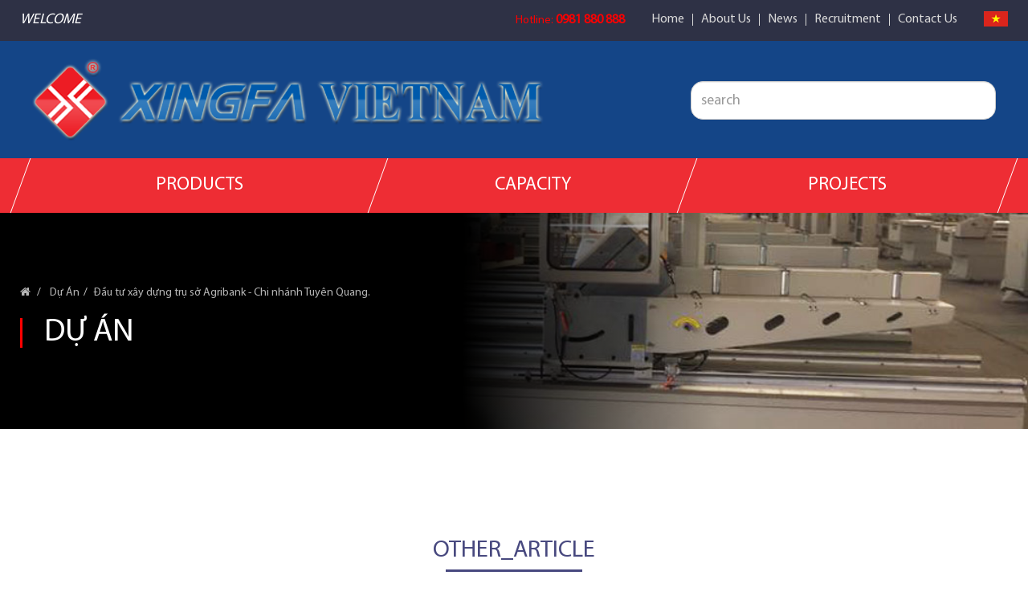

--- FILE ---
content_type: text/html
request_url: http://xingfavn.com.vn/vigioi-thieu/du-an/recruiment-news-i12
body_size: 3380
content:
<!DOCTYPE html>
<html lang="en">
<head>
    <meta charset="utf-8">
    <meta name="author" content=""/>
    <meta name="viewport" content="width=device-width, initial-scale=1, maximum-scale=1, user-scalable=no"/>
    
        <title>.:NHÔM XINGFAVIETNAM:.</title>
        <meta name="keyword" content="" />
        <meta name="description" content="" />
            <link rel="icon" type="image/png" href="/file/self/logo2.png"/>
    
    <link rel="stylesheet" type="text/css" href="/css/font-awesome.min.css" />
    <link rel="stylesheet" type="text/css" href="/css/bootstrap.min.css" />
    <link rel="stylesheet" type="text/css" href="/css/jquery-ui.css" />
    <link rel="stylesheet" type="text/css" href="/css/magnific-popup.css" />
    <link rel="stylesheet" type="text/css" href="/css/jAlert-v3.css" />
    <link rel="stylesheet" type="text/css" href="/css/owl.carousel.min.css" />
    <link rel="stylesheet" type="text/css" href="/css/flexslider.css" />
    <link rel="stylesheet" type="text/css" href="/css/self.css" />    
    <script type="text/javascript" src="/js/jquery.min.js"></script>
    <script type="text/javascript" src="/js/jquery-ui.js"></script>
    <script type="text/javascript" src="/js/jquery-migrate.js"></script>
    <script type="text/javascript" src="/js/bootstrap.min.js"></script>
    <script type="text/javascript" src="/js/validator.min.js"></script>
    <script type="text/javascript" src="/js/jquery.magnific-popup.js"></script>
    <script type="text/javascript" src="/js/jAlert-v3.js"></script>
    <script type="text/javascript" src="/js/jAlert-functions.js"></script>
    <script type="text/javascript" src="/js/owl.carousel.min.js"></script>
    <script type="text/javascript" src="/js/jquery.flexslider.js"></script>
    <script type="text/javascript" src="/js/self.js"></script>    <script async src="https://www.googletagmanager.com/gtag/js?id=UA-111647169-1"></script>
    <script>
        window.dataLayer = window.dataLayer || [];
        function gtag(){dataLayer.push(arguments);}
        gtag('js', new Date());
        gtag('config', 'UA-111647169-1');
    </script>
    <div id="fb-root"></div>
    <script async defer crossorigin="anonymous" src="https://connect.facebook.net/vi_VN/sdk.js#xfbml=1&version=v3.2&appId=332869380059567&autoLogAppEvents=1"></script>
</head>
<body class="du-an">
    <div class="wrapper"><nav class="nav-menu-mobile"><div class="logo"><img src="/file/self/logo-footer.png" class="img-responsive" /></div><ul class="menu-mobile"><li class="""><a href="/vigioi-thieu/trang-chu">Trang Chủ</a></li><li class="""><a href="/vigioi-thieu/gioi-thieu">Giới Thiệu</a></li><li class="has-sub""><a href="/vigioi-thieu/san-pham">Sản Phẩm</a><ul class="sub-menu"><li><a href="/vigioi-thieu/san-pham/san-pham-cong-nghiep-p24" title="Sản phẩm công nghiệp">Sản phẩm công nghiệp</a></li><li><a href="/vigioi-thieu/san-pham/cua-va-cua-so-p23" title="Cửa Và Cửa Sổ">Cửa Và Cửa Sổ</a></li><li><a href="/vigioi-thieu/san-pham/san-pham-co-khi-p20" title="Sản phẩm cơ khí">Sản phẩm cơ khí</a></li><li><a href="/vigioi-thieu/san-pham/cua-cuon-nhom-p18" title="Cửa cuốn nhôm">Cửa cuốn nhôm</a></li></ul></li><li class="""><a href="/vigioi-thieu/nang-luc">Năng Lực</a></li><li class=" active""><a href="/vigioi-thieu/du-an"> Dự Án </a></li><li class="""><a href="/vigioi-thieu/tin-tuc">Tin Tức</a></li><li class="""><a href="/vigioi-thieu/tuyen-dung">Tuyển Dụng</a></li><li class="""><a href="/vigioi-thieu/lien-he">Liên Hệ</a></li></ul></nav>        <header id="header">
            <div class="topbar">
                <div class="container">
                    <div class="pull-left welcome"><a href="/vigioi-thieu"><img src="/file/self/logo.png" alt=""/></a><span>welcome</span></div>
                    <div class="pull-right clearfix">
                        <div class="pull-right menu-toggle"><span id="menu-toggle"><i class="fa fa-bars"></i></span></div>
                        <div class="pull-right lang-flag">
    <a href="/vi/du-an/recruiment-news-i12" class="pull-right"><img src="/file/self/flag-vi.png" class="img-responsive" alt="" /></a></div>
                        <div class="pull-right"><ul class="menu-topbar clearfix"><li><a href="/vigioi-thieu/home">Home</a></li><li><a href="/vigioi-thieu/about-us">About Us</a></li><li><a href="/vigioi-thieu/news">News</a></li><li><a href="/vigioi-thieu/recruitment">Recruitment</a></li><li><a href="/vigioi-thieu/contact-us">Contact Us</a></li></ul></div>
                        <div class="pull-right hotline">Hotline: <span style="font-size:16px"><strong>0981 880 888</strong></span></div>
                    </div>
                </div>
            </div>
            <div class="middle">
                <div class="container">
                    <div class="col-xs-8">
                        <a href="/vigioi-thieu"><img src="/file/self/logo.png" alt=""/></a>
                    </div>
                    <div class="col-xs-4">
                        <form role="form" id="search" action="javascript:void(0)">
                            <input type="text" id="hint" class="form-control" placeholder="search"/>
                            <input type="hidden" id="lang" name="lang" value="vigioi-thieu"/>
                        </form>
                    </div>
                </div>
            </div>
            <div class="bottom">
                <div class="container"><ul class="menu"><li><a href="/vigioi-thieu/product">Products</a></li><li><a href="/vigioi-thieu/capacity">Capacity</a></li><li><a href="/vigioi-thieu/project">Projects</a></li></ul></div>
            </div>
        </header>
<section id="page"><div class="top-page project-page"><div class="overlay"><div class="container"><ul class="breadcrumb clearfix">
            <li><a href="/vigioi-thieu"><i class="fa fa-home"></i></a></li>
            <li><a href="/vigioi-thieu/du-an"> Dự Án </a></li><li><a href="#">Đầu tư xây dựng trụ sở Agribank - Chi nhánh Tuyên Quang.</a></li></ul><h3 class="title-page"> Dự Án </h3></div></div></div><div class="container">
                    <article><h1 class="text-center article-title"></h1>
                    <p></p></article><div class="relatived project-list"><h3 class="relatived-title">other_article</h3><div class="row"><div class="col-md-4 project-item wow bounceIn animated"><div class="inner">
            <a href="/vigioi-thieu/du-an/-i22"><img src="/file/upload/1694482356vincom shophouse phú quốc.jpg" alt="" width="100%"/>
                <h4></h4><p></p>
            </a></div></div><div class="col-md-4 project-item wow bounceIn animated"><div class="inner">
            <a href="/vigioi-thieu/du-an/-i21"><img src="/file/upload/1694482308trụ sở chi nhánh Bảo hiểm tiền gửi Việt Nam khu vực đồng bằng Sông Cửu Long và Cơ sở đào tạo tại thành phố Cần Thơ.jpg" alt="" width="100%"/>
                <h4></h4><p></p>
            </a></div></div><div class="col-md-4 project-item wow bounceIn animated"><div class="inner">
            <a href="/vigioi-thieu/du-an/-i20"><img src="/file/upload/1694482240Shophouse Vsip Bắc Ninh.jpg" alt="" width="100%"/>
                <h4></h4><p></p>
            </a></div></div></div></div></div></section>    <footer id="footer">
        <div class="container">
            <div class="top row">
                <div class="col-md-9 hidden-sm hidden-xs">
    <ul class="foot-menu clearfix">
        <li><a href="/vigioi-thieu/home">Home</a></li>
        <li><a href="/vigioi-thieu/about-us">About Us</a></li>
        <li><a href="/vigioi-thieu/product">Products</a></li>
        <li><a href="/vigioi-thieu/capacity">Capacity</a></li>
        <li><a href="/vigioi-thieu/project">Projects</a></li>
        <li><a href="/vigioi-thieu/news">News</a></li>
        <li><a href="/vigioi-thieu/recruitment">Recruitment</a></li>
        <li><a href="/vigioi-thieu/contact-us">Contact Us</a></li>
    </ul></div>
                <div class="col-md-3"><ul class="social clearfix">
    <li class="facebook"><a href="https://www.facebook.com/nhomxingfavietnam.al/" title="Facebook" target="_blank"><i class="fa fa-facebook"></i></a></li>
    <li class="twitter"><a href="#" title="Twitter" target="_blank"><i class="fa fa-twitter"></i></a></li>
    <li class="google-plus"><a href="#" title="Google Plus" target="_blank"><i class="fa fa-google-plus"></i></a></li>
    </ul></div>
            </div>
            <div class="clearfix middle">
                <div class="contact-footer-wapper">
                    <div class="info-footer clearfix">
                        <div class="logo-footer"><img src="/file/self/logo-footer.png"></div>
                        <div class="contact-footer"><span style="color:#FFFFFF"><strong><span style="font-family:arial,helvetica,sans-serif"><span style="font-size:18px">CTY TNHH MTV NHÀ MÁY NHÔM XINGFA VIỆT NAM</span></span></strong></span><br />
<span style="font-family:arial,helvetica,sans-serif"><span style="font-size:16px"><span style="line-height:3"><span style="font-size:14px"><strong>Factory :&nbsp; Đường 10 - Lô HE03 KCN Xuyên Á - Tỉnh Long An</strong><br />
<strong>Phone &nbsp; &nbsp;: &nbsp; 0981 880 888<br />
Website :&nbsp; &nbsp;</strong><span style="color:#000080"><u>www.xingfavn.com.vn</u></span></span></span></span></span></div>
                    </div>
                    <div class="bottom clearfix">
                        <div class="copyright">Copyright 2016 XINGFAVIETNAM</div>
                        <div class="visitors">Online: <span>5</span> Counter: <span>612389</span>
                        </div>
                    </div>
                </div>
                <div class="fanpage hidden-sm hidden-xs">
                    <div class="fb-page" data-href="https://www.facebook.com/nhomxingfavietnam.al/" data-tabs="" data-width="" data-height="" data-small-header="false" data-adapt-container-width="true" data-hide-cover="false" data-show-facepile="true"><blockquote cite="https://www.facebook.com/nhomxingfavietnam.al/" class="fb-xfbml-parse-ignore"><a href="https://www.facebook.com/nhomxingfavietnam.al/">Xingfa Việt Nam</a></blockquote></div>
                </div>
            </div>
        </div>
    </footer>
    <div id="overlay-full"></div>
    </div>
    <div id="fb-root"></div>
    <script type='text/javascript'>window._sbzq||function(e){e._sbzq=[];var t=e._sbzq;t.push(["_setAccount",74794]);var n=e.location.protocol=="https:"?"https:":"http:";var r=document.createElement("script");r.type="text/javascript";r.async=true;r.src=n+"//static.subiz.com/public/js/loader.js";var i=document.getElementsByTagName("script")[0];i.parentNode.insertBefore(r,i)}(window);</script>
</body>
</html>

--- FILE ---
content_type: text/css
request_url: http://xingfavn.com.vn/css/self.css
body_size: 5828
content:
@import url("fonts.css");

body {
    font-family: 'MyriadPro-Regular';
    font-size: 14px;
    line-height: 1.4em;
    color: #000000;
    background: #ffffff;
}

a:hover,
a:focus {
    color: #428bca;
    text-decoration: none
}

img {
    max-width: 100%;
}

.vta1 {
    -ms-flex-pack: center;
    -ms-flex-align: center;
    -webkit-box-pack: center;
    -webkit-box-align: center;
    align-items: center;
    display: flex;
}

.video-wrapper {
	max-width: 600px;
	margin-left: auto;
	margin-right: auto;
}

.video-wrapper .video-inner {
	position: relative;
    padding-bottom: 56.25%;
    padding-top: 25px;
    height: 0;
}

.video-wrapper .video-inner iframe {
    position: absolute;
    top: 0;
    left: 0;
    width: 100%;
    height: 100%;
}

#overlay-full {
    display: none;
    position: fixed;
    top: 0;
    bottom: 0;
    right: 0;
    left: 0;
    z-index: 99;
}

.nav-menu-mobile {
    position: absolute;
    z-index: 1200;
    background-color: #fff;
    width: 220px;
    top: 0;
    bottom: 0;
    left: -230px;
    -webkit-transition: all .3s ease-out;
    -moz-transition: all .3s ease-out;
    -o-transition: all .3s ease-out;
    transition: all .3s ease-out;
    -webkit-box-shadow: 2px 0px 5px 0px rgba(0, 0, 0, 0.75);
    -moz-box-shadow: 2px 0px 5px 0px rgba(0, 0, 0, 0.75);
    box-shadow: 2px 0px 5px 0px rgba(0, 0, 0, 0.75);
    display: block;
}

.nav-menu-mobile.show {
    left: 0;
}

.nav-menu-mobile .logo {
    padding: 20px 0 30px;
}

.nav-menu-mobile .logo img {
    max-height: 80px;
    margin-left: auto;
    margin-right: auto;
}

.nav-menu-mobile ul {
    padding-left: 25px;
    text-transform: uppercase;
    background-color: #fff;
}

.nav-menu-mobile ul li {
    padding-top: 10px;
    padding-bottom: 10px;
    list-style: none;
}

.nav-menu-mobile>ul>li {
    border-bottom: 1px solid #efefef;
}

.nav-menu-mobile>ul>li:last-child {
    border-bottom-width: 0;
}

.nav-menu-mobile>ul>li.actove {
    background-color: #efefef;
}

.nav-menu-mobile ul li a {
    color: #1d4375;
    display: block;
    position: relative;
}

.nav-menu-mobile ul li.has-sub>a:after {
    content: '';
    width: 0;
    height: 0;
    border-top: 4px solid transparent;
    border-bottom: 4px solid transparent;
    border-left: 4px solid #1d4375;
    position: absolute;
    top: 0;
    bottom: 0;
    right: 20px;
    margin: auto;
}

.nav-menu-mobile ul li.has-sub.open>a:after {
    border-left: 4px solid transparent;
    border-right: 4px solid transparent;
    border-top: 4px solid #1d4375;
}

.nav-menu-mobile ul .sub-menu {
    border-left: 1px solid #efefef;
    display: none;
    padding-right: 25px;
}

#header .topbar {
    /* background: url(../file/self/bg-header-topbar.png); */
	background-color: #2e3145;
}

#header .topbar {
    line-height: 50px;
}

#header .topbar .welcome a img {
    max-height: 30px;
}

#header .topbar .welcome span {
    text-transform: uppercase;
    font-style: italic;
    color: #fff;
    font-size: 18px;
    display: none;
}

#header .topbar .hotline {
    margin-right: 33px;
    font-size: 14px;
    color: #ff0000;
    display: none;
}

#header .topbar .lang-flag {
    margin-top: 14px;
}

#header .topbar .menu-toggle {
    display: block;
    margin-top: 6px;
    margin-left: 20px;
    padding-left: 20px;
    border-left: 1px solid #fff;
}

#header .topbar #menu-toggle {
    -webkit-border-radius: 4px;
    -moz-border-radius: 4px;
    border-radius: 4px;
    border: 1px solid #fff;
    line-height: 30px;
    width: 46px;
    display: block;
    text-align: center;
    font-size: 25px;
    color: #fff;
    padding-top: 5px;
}

#header .topbar .menu-topbar {
    font-size: 16px;
    display: none;
}

#header .topbar .menu-topbar {
    list-style: none;
    padding: 0;
    margin: 17px 33px 0 0;
}

#header .topbar .menu-topbar li {
    float: left;
    border-right: 1px solid #d9d9d9;
    padding-right: 10px;
    margin-right: 10px;
}

#header .topbar .menu-topbar li:last-child {
    border-right-width: 0;
    padding-right: 0;
    margin-right: 0;
}

#header .topbar .menu-topbar li a {
    color: #d9d9d9;
    line-height: 15px;
    display: block;
}

#header .middle {
    /* background: url(../file/self/bg-header-middle.jpg) no-repeat center center;	 */
    background-color: #144587;
    padding-top: 22px;
    padding-bottom: 22px;
    display: none;
}

#header .middle #search {
    margin-top: 28px;
}

#header .middle #search #hint {
    height: 48px;
    font-size: 18px;
    -webkit-border-radius: 15px;
    -moz-border-radius: 15px;
    border-radius: 15px;
}

#header .bottom {
    background-color: #ee2d34;
    display: none;
}

#header .bottom .menu {
    list-style: none;
    display: table;
    margin: 0;
    padding: 0;
    width: 100%;
}

#header .bottom .menu li {
    display: table-cell;
    text-align: center;
    border-right: 1px solid #fff;
    -webkit-transform: skewX(-20deg);
    -moz-transform: skewX(-20deg);
    transform: skewX(-20deg);
}

#header .bottom .menu li:first-child {
    border-left: 1px solid #fff;
}

#header .bottom .menu li a {
    display: block;
    font-size: 23px;
    text-transform: uppercase;
    color: #fff;
    text-decoration: none;
    outline: none;
    line-height: 68px;
    -webkit-transform: skewX(20deg);
    -moz-transform: skewX(20deg);
    transform: skewX(20deg);
}

#header .bottom .menu li.active,
#header .bottom .menu li:hover {
    background-color: #005aab;
}

#myCarousel .carousel-inner {
    height: 100%;
    background: #000;
}

#myCarousel .item {
    height: 100%;
}

#myCarousel .item .fill {
    width: 100%;
    height: 100%;
    background-position: center;
    -webkit-background-size: cover;
    -moz-background-size: cover;
    background-size: cover;
    -o-background-size: cover;
}

#myCarousel .owl-dots {
    position: absolute;
    bottom: 0;
    left: 0;
    right: 0;
    text-align: center;
}

#myCarousel .owl-dots .owl-dot {
    background-color: #fff;
    margin-right: 7px;
    width: 10px;
    height: 10px;
    cursor: pointer;
    -webkit-border-radius: 50%;
    -moz-border-radius: 50%;
    border-radius: 50%;
    margin-left: 7px;
    margin-right: 7px;
    border-width: 0;
}

#myCarousel .owl-dots .active {
    background-color: #48497f;
    border-color: #48497f;
}

#myCarousel .owl-nav .owl-prev,
#myCarousel .owl-nav .owl-next {
    width: 27px;
    height: 56px;
    position: absolute;
    top: 50%;
    -webkit-transform: translateY(-50%);
    -moz-transform: translateY(-50%);
    transform: translateY(-50%);
}

#myCarousel .owl-nav .owl-prev {
    background: url(../file/self/icon-prev.png) no-repeat center center;
    left: 3%;
}

#myCarousel .owl-nav .owl-next {
    background: url(../file/self/icon-next.png) no-repeat center center;
    right: 3%;
}

#myCarousel .carousel-control .icon-prev:before,
#myCarousel .carousel-control .icon-next:before {
    content: none;
}

#myCarousel .owl-nav .owl-prev > span,
#myCarousel .owl-nav .owl-next > span {
	display: none;
}

#ind-about {
    background-color: #144587;
    padding-top: 60px;
    padding-bottom: 60px;
}

#ind-about h3.title {
    font-size: 30px;
    text-transform: uppercase;
    color: #fff;
    margin-bottom: 30px;
}

#ind-about .home-about-gallery {
    text-align: center;
    padding: 0;
    margin: 40px 0 0;
}

#ind-about .home-about-gallery li {
    width: 31.33333333%;
    padding-left: 1%;
    padding-right: 1%;
    display: -moz-inline-stack;
    display: inline-block;
    vertical-align: top;
    zoom: 1;
    *display: inline;
}

#ind-about p {
    color: #fff;
    margin-top: 30px;
    max-width: 900px;
    margin-left: auto;
    margin-right: auto;
}

#ind-about .more a {
    width: 201px;
    display: block;
    line-height: 42px;
    -webkit-border-radius: 10px;
    -moz-border-radius: 10px;
    border-radius: 10px;
    border: solid 1px #fff;
    margin-left: auto;
    margin-right: auto;
    font-size: 16px;
    color: #fff;
    text-align: center;
    margin-top: 29px;
}

#home-product-cate {
    margin-top: 70px;
    margin-bottom: 70px;
}

#home-product-cate .owl-carousel .item {
    margin: 0 11%;
}

#home-product-cate .owl-carousel .item .icon {
    position: relative;
    z-index: 1;
}

#home-product-cate .owl-carousel .item .icon .icon-active {
    position: absolute;
    z-index: 2;
    visibility: hidden;
    top: 0;
    left: 0;
    bottom: 0;
    right: 0;
    width: 100%;
    height: 100%;
}

#home-product-cate .owl-carousel .item a:hover .icon .icon-active {
    visibility: visible;
}

#home-product-cate .owl-carousel {
    position: relative;
}

#home-product-cate .owl-carousel .item h4 {
    font-size: 18px;
    text-transform: uppercase;
    color: #444444;
    text-align: center;
    margin-top: 22px;
    margin-bottom: 0;
}

#home-product-cate .owl-carousel .item a:hover h4 {
    color: #ff0000;
}

#home-product-cate .owl-carousel .owl-nav button {
    position: absolute;
    top: 0;
    bottom: 0;
    margin: auto;
    height: 56px;
    outline: none;
}

#home-product-cate .owl-carousel .owl-nav .owl-prev {
    left: -10px;
}

#home-product-cate .owl-carousel .owl-nav .owl-next {
    right: -10px;
}

#ind-product {
    background-image: url(../file/self/bg-home-product.jpg);
    background-repeat: no-repeat;
    background-size: cover;
    background-position: center center;
    padding-top: 40px;
    padding-bottom: 70px;
}

#ind-product h3.title {
    text-transform: uppercase;
    font-size: 40px;
    color: #fff;
    text-align: center;
    position: relative;
    font-weight: normal;
    margin: 0;
    line-height: 1.5em;
    font-family: 'UTM Avo';
    padding-bottom: 10px;
}

#ind-product h3.title:after {
    content: '';
    position: absolute;
    background-color: #fff;
    height: 3px;
    max-width: 225px;
    bottom: 0;
    left: 0;
    right: 0;
    margin: auto;
}

#ind-product .sum {
    text-align: center;
    color: #d2d2d2;
    margin-top: 25px;
    font-family: 'UTM Avo';
}

#ind-product .owl-carousel {
    margin-top: 54px;
}

#ind-product .owl-carousel .item h4 {
    margin-top: 15px;
    margin-bottom: 7px;
}

#ind-product .owl-carousel .item h4 a {
    font-size: 16px;
    font-weight: bold;
    color: #fff;
}

#ind-product .owl-carousel .item p {
    color: #fff;
}

#ind-product .more a {
    width: 201px;
    display: block;
    line-height: 42px;
    -webkit-border-radius: 10px;
    -moz-border-radius: 10px;
    border-radius: 10px;
    background-color: #fff;
    border: solid 1px #d9d9d9;
    margin-left: auto;
    margin-right: auto;
    font-size: 16px;
    color: #a0a0a0;
    text-align: center;
    margin-top: 29px;
}

#ind-facility {
    padding-top: 60px;
    padding-bottom: 60px;
}

#ind-facility h3.title {
    color: #48497f;
    text-transform: uppercase;
    text-align: center;
    font-size: 40px;
    position: relative;
    padding-bottom: 10px;
    margin-bottom: 20px;
}

#ind-facility h3.title:after {
    content: '';
    background-color: #48497f;
    position: absolute;
    left: 0;
    right: 0;
    bottom: 0;
    margin: auto;
    height: 3px;
    max-width: 228px;
}

#ind-facility .nav-pills {
    text-align: center;
}

#ind-facility .nav-pills li {
    float: none;
    display: -moz-inline-stack;
    display: inline-block;
    vertical-align: top;
    zoom: 1;
    *display: inline;
}

#ind-facility .nav-pills li a {
    font-size: 13px;
    font-weight: bold;
    color: #5a5a5a;
    line-height: 33px;
    -webkit-border-radius: 17px;
    -moz-border-radius: 17px;
    border-radius: 17px;
    padding-top: 0;
    padding-bottom: 0;
}

#ind-facility .nav-pills li.active a {
    color: #fff;
    background-color: #005aab;
    position: relative;
}

#ind-facility .nav-pills li.active a:after {
    content: '';
    width: 0;
    height: 0;
    border-left: 4px solid transparent;
    border-right: 4px solid transparent;
    border-top: 4px solid #005aab;
    position: absolute;
    left: 0;
    right: 0;
    bottom: -3px;
    margin: auto;
}

#ind-facility .facility-list {
    margin-top: 65px;
}

#ind-facility .facility-list .item .img {
    -webkit-box-shadow: 0 0 5px rgba(0, 0, 0, .1);
    -moz-box-shadow: 0 0 5px rgba(0, 0, 0, .1);
    box-shadow: 0 0 5px rgba(0, 0, 0, .1);
    border: solid 3px #fff;
    display: block;
}

#ind-facility .facility-list .item .img img {
    width: 100%
}

#ind-facility .facility-list .item .item-title {
    font-size: 16px;
    text-transform: uppercase;
    font-weight: bold;
    margin-top: 15px;
}

#ind-facility .facility-list .item .item-title a {
    color: #444a58;
}

#ind-facility .facility-list .item p {
    color: #a0a0a0;
}

#ind-facility .facility-list .more {
    margin-top: 35px;
}

#ind-facility .facility-list .more a {
    width: 201px;
    line-height: 42px;
    -webkit-border-radius: 10px;
    -moz-border-radius: 10px;
    border-radius: 10px;
    border: solid 1px #d9d9d9;
    text-align: center;
    margin-left: auto;
    margin-right: auto;
    font-size: 16px;
    color: #a0a0a0;
    display: block;
}

#ind-project {
    background-image: url(../file/self/bg-home-project.jpg);
    background-repeat: no-repeat;
    background-size: cover;
    background-position: center center;
    padding-top: 70px;
    padding-bottom: 70px;
	position: relative;
}

#ind-project .overlay {
    position: absolute;
    top: 0;
    left: 0;
    right: 0;
    bottom: 0;
    background-color: rgba(0, 0, 0, 0.6);
	z-index: 1;
}

#ind-project > .container {
	position: relative;
	z-index: 2;
}

#ind-project h3.title {
    color: #fff;
    font-family: 'UTM Avo';
    font-size: 40px;
    margin-bottom: 0;
    margin-top: 0;
    padding-bottom: 5px;
    text-align: center;
    text-transform: uppercase;
    position: relative;
    line-height: 1.5em;
}

#ind-project h3.title:after {
    content: '';
    width: 220px;
    height: 3px;
    position: absolute;
    left: 0;
    right: 0;
    bottom: -3px;
    margin: auto;
    background-color: #fff;
}

#ind-project p.sum {
    color: #fff;
    text-align: center;
    max-width: 900px;
    margin: 25px auto 0;
}

#ind-project .project-list img {
    border: 4px solid #fff;
}

#ind-project .project-list .item {
    margin-top: 40px;
}

#ind-project .project-list .item h4 {
    margin: 0;
    color: #fff;
    font-size: 18px;
    text-transform: uppercase;
    font-weight: bold;
    margin-top: 17px;
}

#ind-project .project-list .item p {
    color: #cccccc;
    margin-top: 8px;
}

#ind-news {
    padding-top: 45px;
    padding-bottom: 70px;
    background-repeat: no-repeat;
    background-size: cover;
    background-position: center center;
}

#ind-news h3.title {
    color: #48497f;
    font-family: 'UTM Avo';
    font-size: 40px;
    margin-bottom: 0;
    margin-top: 0;
    padding-bottom: 5px;
    text-align: center;
    text-transform: uppercase;
    position: relative;
    line-height: 1.5em;
}

#ind-news h3.title:after {
    content: '';
    width: 220px;
    height: 3px;
    position: absolute;
    left: 0;
    right: 0;
    bottom: -3px;
    margin: auto;
    background-color: #48497f;
}

#ind-news p.sum {
    text-align: center;
    max-width: 900px;
    margin: 25px auto 0;
}

#ind-news .news-list {
    margin-top: 85px;
}

#ind-news .news-list .item {
    margin-top: 20px;
}

#ind-news .news-list .item:first-child {
    margin-top: 0 !important;
}

#ind-news .news-list img {
    width: 100%;
}

#ind-news .news-list .item h4 {
    margin: 0;
    color: #202020;
    font-size: 18px;
    text-transform: uppercase;
    font-weight: bold;
    margin-top: 17px;
}

#ind-news .news-list .item p {
    color: #202020;
    margin-top: 8px;
}

#section-google-map h3 {
    width: 200px;
    line-height: 40px;
    margin: 0 auto;
    text-transform: uppercase;
    text-align: center;
    position: relative;
    background-color: #48497f;
    color: #fff;
    font-weight: bold;
    font-size: 18px;
    padding-top: 5px;
    margin-top: -44px;
}

#section-google-map h3:after {
    content: '';
    width: 0;
    height: 0;
    border-left: 11px solid transparent;
    border-right: 11px solid transparent;
    border-top: 11px solid #48497f;
    position: absolute;
    left: 0;
    right: 0;
    bottom: -10px;
    margin: auto;
    z-index: 99;
}

#footer {
    /* background: url(../file/self/bg-header-topbar.png); */
	background-color: #144587;
}

#footer .top {
    padding-top: 13px;
    padding-right: 13px;
    border-bottom: 1px solid #5e5e5e;
}

#footer .top .foot-menu {
    margin: 10px 0 0;
    padding: 0;
    list-style: none;
}

#footer .top .foot-menu li {
    float: left;
    margin-right: 13px;
    padding-right: 13px;
    border-right: 1px solid #fff;
    line-height: 1em;
}

#footer .top .foot-menu li:last-child {
    margin-right: 0;
    padding-right: 0;
    border-right-width: 0;
}

#footer .top .foot-menu li a {
    color: #fff;
    text-decoration: none;
}

#footer .top .foot-menu li a:hover {
    text-decoration: underline;
}

#footer .top .social {
    text-align: center;
}

#footer .top .social li {
    margin-right: 10px;
    display: -moz-inline-stack;
    display: inline-block;
    vertical-align: top;
    zoom: 1;
    *display: inline;
}

#footer .top .social li:last-child {
    margin-right: 0;
}

#footer .top .social li a {
    display: block;
    width: 36px;
    line-height: 36px;
    -webkit-border-radius: 50%;
    -moz-border-radius: 50%;
    border-radius: 50%;
    text-align: center;
    color: #fff;
}

#footer .top .social li.facebook a {
    background-color: #3b5998;
}

#footer .top .social li.twitter a {
    background-color: #55acee;
}

#footer .top .social li.google-plus a {
    background-color: #dc4e41;
}

#footer .middle {
    margin-top: 28px;
}

#footer .middle .logo-footer {
    float: left;
}

#footer .middle .logo-footer img {
    height: 70px;
}

#footer .middle .info-footer .contact-footer {
    padding-bottom: 27px;
    float: right;
    color: #fff;
    width: calc(100% - 96px);
}

#footer .bottom {
    border-top: 1px solid #5e5e5e;
    padding-top: 24px;
    padding-bottom: 24px;
    margin-top: 24px;
    text-align: center;
}

#footer .bottom .copyright {
    color: #828282;
    font-size: 11px;
}

#footer .bottom .copyright a {
    color: #ed1c24;
}

#footer .bottom .copyright b {
    color: #a66600;
}

#footer .bottom .visitors {
    color: #fff;
    font-size: 11px;
    color: #828282;
}

#footer .bottom .visitors span {
    color: #fff;
    padding-left: 4px;
}

#footer .bottom .visitors span:not(:last-child) {
    padding-right: 8px;
    margin-right: 8px;
    border-right: 1px solid #828282;
}

.scrollTo-top {
    display: none;
    position: fixed;
    bottom: 40px;
    right: 20px;
    font-size: 32px;
    background-color: rgba(0, 0, 0, 0.3);
    border-radius: 0.3rem;
    z-index: 500;
}

.scrollTo-top:hover {
    background-color: rgba(0, 0, 0, 0.6);
}

.scrollTo-top i {
    padding: 3px 10px;
    color: #fff
}

.breadcrumb {
    padding: 0;
    margin-bottom: 0;
    list-style: none;
    background-color: transparent;
    border-radius: 0;
}

.breadcrumb li a {
    color: #b5b5b5;
}

section#page .top-page {
    background-size: cover;
    background-position: center center;
    background-repeat: no-repeat;
    margin-bottom: 35px;
}

section#page .top-page .overlay {
    background: rgba(0, 0, 0, 1);
    background: -moz-linear-gradient(left, rgba(0, 0, 0, 1) 0%, rgba(0, 0, 0, 1) 45%, rgba(0, 0, 0, 0) 70%);
    background: -webkit-gradient(left top, right top, color-stop(0%, rgba(0, 0, 0, 1)), color-stop(45%, rgba(0, 0, 0, 1)), color-stop(70%, rgba(0, 0, 0, 0)));
    background: -webkit-linear-gradient(left, rgba(0, 0, 0, 1) 0%, rgba(0, 0, 0, 1) 45%, rgba(0, 0, 0, 0) 70%);
    background: -o-linear-gradient(left, rgba(0, 0, 0, 1) 0%, rgba(0, 0, 0, 1) 45%, rgba(0, 0, 0, 0) 70%);
    background: -ms-linear-gradient(left, rgba(0, 0, 0, 1) 0%, rgba(0, 0, 0, 1) 45%, rgba(0, 0, 0, 0) 70%);
    background: linear-gradient(to right, rgba(0, 0, 0, 1) 0%, rgba(0, 0, 0, 1) 45%, rgba(0, 0, 0, 0) 70%);
    filter: progid:DXImageTransform.Microsoft.gradient(startColorstr='#000000', endColorstr='#000000', GradientType=1);
    padding-top: 20px;
    padding-bottom: 20px;
}

section#page .top-page .title-page {
    color: #fff;
    font-size: 40px;
    text-transform: uppercase;
    margin: 0;
    line-height: 1.5em;
    margin-top: 10px;
    position: relative;
    padding-left: 30px;
}

section#page .top-page .title-page:before {
    content: '';
    width: 3px;
    height: 37px;
    background-color: #ff0000;
    position: absolute;
    top: 0;
    bottom: 0;
    left: 0;
    margin: auto;
}

section#page .top-page.about-page {
    background-image: url(../file/self/bg-about-page.jpg);
}

section#page .top-page.project-page {
    background-image: url(../file/self/bg-project-page.jpg);
}

section#page .top-page.facility-page {
    background-image: url(../file/self/bg-facility-page.jpg);
}

section#page .top-page.product-page {
    background-image: url(../file/self/bg-product-page.jpg);
}

section#page .top-page.news-page {
    background-image: url(../file/self/bg-news-page.jpg);
}

section#page .top-page.career-page {
    background-image: url(../file/self/bg-career-page.jpg);
}

section#page .top-page.contact-page {
    background-image: url(../file/self/bg-contact-page.jpg);
}

section#page>section {
    padding-bottom: 50px;
}

section#page>#section-google-map {
    padding-bottom: 0;
}

section#page .project-list {
    margin-bottom: 65px;
}

section#page .project-list .project-item {
	margin-bottom: 30px;
}

section#page .project-list .project-item .inner {
    -webkit-box-shadow: 0 0 7px rgba(0, 0, 0, .15);
    -moz-box-shadow: 0 0 7px rgba(0, 0, 0, .15);
    box-shadow: 0 0 7px rgba(0, 0, 0, .15);
    background-color: #fff;
    padding: 4px 4px 22px;
}

section#page .project-list .project-item .inner a {
    display: block;
}

section#page .project-list .project-item .inner a h4 {
    margin: 18px 18px 0;
    font-size: 18px;
    text-transform: uppercase;
    color: #005aab;
    font-weight: bold;
}

section#page .project-list .project-item .inner a p {
    color: #787878;
    margin: 12px 18px 0;
}

section#page .facility-category {
    border-bottom: 1px solid #e9e9e9;
}

section#page .facility-category ul li {
    list-style: none;
    display: -moz-inline-stack;
    display: inline-block;
    vertical-align: top;
    zoom: 1;
    *display: inline;
}

section#page .facility-category ul li a {
    font-size: 13px;
    font-weight: bold;
    color: #5a5a5a;
    line-height: 33px;
    -webkit-border-radius: 17px;
    -moz-border-radius: 17px;
    border-radius: 17px;
    display: block;
    padding: 0 15px
}

section#page .facility-category ul li.active a {
    color: #fff;
    background-color: #005aab;
    position: relative;
}

section#page .facility-category ul li.active a:after {
    content: '';
    width: 0;
    height: 0;
    border-left: 4px solid transparent;
    border-right: 4px solid transparent;
    border-top: 4px solid #005aab;
    position: absolute;
    left: 0;
    right: 0;
    bottom: -3px;
    margin: auto;
}

section#page .facility-list {
    margin-bottom: 65px;
}

section#page .facility-list .facility-item {
    margin-top: 20px;
}

section#page .facility-list.relatived .facility-item {
    margin-top: 0 !important;
}

section#page .facility-list .facility-item:nth-child(2n+1) {
    clear: both;
}

section#page .facility-list .facility-item a {
    display: block;
}

section#page .facility-list .facility-item a img {
    width: 100%;
}

section#page .facility-list .facility-item a h4 {
    font-size: 16px;
    text-transform: uppercase;
    color: #444a58;
    font-weight: bold;
}

section#page .facility-list .facility-item a p {
    color: #a0a0a0;
}

section#page .product-category {
    margin-bottom: 30px;
}

section#page .product-category>span.item-active {
    text-transform: uppercase;
    color: #fff;
    display: block;
    background-color: #ef383f;
    padding: 10px 25px;
    text-align: center;
    position: relative;
}

section#page .product-category>span.item-active:before {
    content: '';
    width: 0;
    height: 0;
    border-left: 4px solid transparent;
    border-right: 4px solid transparent;
    border-top: 4px solid #fff;
    position: absolute;
    top: 0;
    bottom: 0;
    right: 15px;
    margin: auto;
}

section#page .product-category ul {
    margin: 0;
    padding: 0;
    display: none;
}

section#page .product-category li {
    list-style: none;
    padding-top: 0;
    margin: 0;
    margin-bottom: 0;
    text-align: center;
    border-bottom: 1px solid #444;
}

section#page .product-category li:last-child {
    margin-bottom: 0;
}

section#page .product-category li a {
    text-transform: uppercase;
    color: #444444;
    display: block;
    background-color: #ccc;
    padding: 10px 25px;
}

section#page .product-category .icon {
    position: relative;
    margin-right: 13px;
    display: none;
	max-width: 68px;
}

section#page .product-category .icon .icon-active {
    visibility: hidden;
    position: absolute;
    top: 0;
    left: 0;
    right: 0;
    bottom: 0;
    margin: auto;
}

section#page .product-category li:hover,
section#page .product-category li.active {
    display: none;
}

section#page .product-category li:hover a,
section#page .product-category li.active a {
    color: #ef383f;
}

section#page .product-category li:hover .icon .icon-active,
section#page .product-category li.active .icon .icon-active {
    visibility: visible;
}

section#page .featured-product {
    display: none;
}

section#page .featured-product>h4.title {
    text-transform: uppercase;
    font-weight: bold;
    color: #6c6c6c;
    border-bottom: 7px solid #eeeeee;
    margin-top: 0;
    margin-bottom: 30px;
    padding-bottom: 7px;
}

section#page .product-list {
    margin-bottom: 16px;
}

section#page .product-list .product-item {
    margin-bottom: 49px;
}

section#page .product-list .product-item:nth-child(2n+1) {
    clear: both;
}

section#page .product-list .product-item a img {
    -webkit-box-shadow: 0 0 5px rgba(0, 0, 0, .1);
    -moz-box-shadow: 0 0 5px rgba(0, 0, 0, .1);
    box-shadow: 0 0 5px rgba(0, 0, 0, .1);
    border: solid 3px #fff;
    width: 100%;
}

section#page .product-list .product-item a h4 {
    color: #005aab;
    font-weight: bold;
    margin: 20px 0 0;
}

section#page .product-list .product-item a p {
    color: #010101;
    margin-top: 7px;
}

.pagination {
    border-radius: 0;
    margin-top: 0;
    margin-bottom: 40px;
}

.pagination li a {
    margin-right: 10px;
    border-radius: 0 !important;
}

.pagination li:last-child a {
    margin-right: 0;
}

section#page h1.article-title {
    margin: 0 0 40px;
}

section#page article {
    margin-bottom: 50px;
    margin-top: 20px;
}

section#page .product-detail .product-one {
    margin-bottom: 0;
}

section#page .product-detail .product-one h1 {
    font-size: 24px;
    color: #444a58;
    font-weight: bold;
    margin: 0;
}

section#page .product-detail .product-one .price .price-small {
    font-size: 18px;
    font-weight: bold;
    margin-top: 13px;
    color: #818181;
    margin-top: 11px;
}

section#page .product-detail .product-one .price .price-big {
    font-size: 32px;
    font-weight: bold;
    margin-top: 11px;
    position: relative;
    display: -moz-inline-stack;
    display: inline-block;
    vertical-align: top;
    zoom: 1;
    *display: inline;
    padding-right: 65px;
    line-height: 1em;
}

section#page .product-detail .product-one .price .price-big .persent {
    width: 48px;
    height: 22px;
    line-height: 22px;
    -webkit-border-radius: 3px;
    -moz-border-radius: 3px;
    border-radius: 3px;
    background-color: #ff3c00;
    font-size: 18px;
    position: absolute;
    text-align: center;
    color: #fff;
    top: 0;
    bottom: 0;
    right: 0;
}

section#page .product-detail .product-one .price .price-big .persent:before {
    content: '';
    width: 0;
    height: 0;
    position: absolute;
    top: 0;
    bottom: 0;
    left: -6px;
    margin: auto;
    border-top: 7px solid transparent;
    border-bottom: 7px solid transparent;
    border-right: 7px solid #ff3c00;
}

section#page .product-detail .product-one .fb-like {
    margin-top: 8px;
    overflow: hidden;
    width: 100%;
}

section#page .product-detail .product-one .policy-ship {
    color: #7e7e7e;
    font-style: italic;
    font-size: 16px;
    padding-top: 30px;
    border-top: 1px solid #eeeeee;
    margin-top: 10px;
}

section#page .product-detail .product-one .policy-ship img {
    margin-right: 15px;
}

section#page .product-detail .product-one .feature-info-product {
    padding-top: 45px;
    border-top: 1px solid #eeeeee;
    margin-top: 10px;
}

section#page .product-detail .product-meta {
    border-top: 3px solid #eeeeee;
    margin-top: 27px;
    padding-top: 30px;
    margin-bottom: 50px;
}

section#page .product-detail .product-meta>ul.nav {}

section#page .product-detail .product-meta .nav-tabs {
    border-bottom: 0;
}

section#page .product-detail .product-meta .nav-tabs>li {
    float: none;
    display: -moz-inline-stack;
    display: inline-block;
    vertical-align: top;
    zoom: 1;
    *display: inline;
}

section#page .product-detail .product-meta .nav-tabs>li>a {
    text-transform: uppercase;
    font-size: 13px;
    font-weight: bold;
    color: #5a5a5a;
    line-height: 33px;
    -webkit-border-radius: 17px;
    -moz-border-radius: 17px;
    border-radius: 17px;
    display: block;
    padding: 0 15px;
    position: relative;
}

section#page .product-detail .product-meta .nav-tabs>li.active>a,
section#page .product-detail .product-meta .nav-tabs>li.active>a:focus,
section#page .product-detail .product-meta .nav-tabs>li.active>a:hover {
    color: #fff;
    background-color: #005aab;
}

section#page .product-detail .product-meta .nav-tabs>li.active a:after {
    content: '';
    width: 0;
    height: 0;
    border-left: 4px solid transparent;
    border-right: 4px solid transparent;
    border-top: 4px solid #005aab;
    position: absolute;
    left: 0;
    right: 0;
    bottom: -3px;
    margin: auto;
}

section#page .product-detail .product-meta .tab-content {
    margin-top: 40px;
}

section#page .product-detail .relatived {
    margin-top: 70px;
}

section#page .news-list {
    margin-bottom: 40px;
}

section#page .news-list .news-item {
    border-bottom: 1px solid #e9e9e9;
    padding-bottom: 40px;
    margin-bottom: 40px;
}

section#page .news-list .news-item:last-child {
    border-bottom-width: 0;
    padding-bottom: 0;
    margin-bottom: 0;
}

section#page .news-list .news-item .img {
    float: left;
    width: 268px;
}

section#page .news-list .news-item .img img {
    width: 100%;
}

section#page .news-list .news-item .content {
    float: right;
    width: calc(100% - 297px);
}

section#page .news-list .news-item .content h4 {
    margin: 0;
}

section#page .news-list .news-item .content h4 a {
    color: #000;
    font-weight: bold;
    font-size: 22px;
}

section#page .news-list .news-item .content p {
    margin-top: 15px;
}

section#page .featured-news h4.title {
    font-weight: bold;
    text-transform: uppercase;
    font-size: 17px;
    color: #3079bb;
    border-bottom: 7px solid #eeeeee;
    margin-top: 0;
    margin-bottom: 30px;
    padding-bottom: 7px;
}

section#page .featured-news .news-sidebar .news-item {
    margin-bottom: 23px;
}

section#page .featured-news .news-sidebar .news-item a img {
    width: 100%;
}

section#page .featured-news .news-sidebar .news-item a h4 {
    color: #000;
    font-weight: bold;
    margin: 20px 0 0;
    font-size: 16px;
}

section#page .featured-news .news-sidebar .news-item a p {
    color: #000;
    margin-top: 7px;
}

section#page article.news-page h1.page-title {
    margin: 0 0 40px;
}

section#page .relatived .relatived-title {
    color: #48497f;
    text-transform: uppercase;
    text-align: center;
    font-size: 30px;
    position: relative;
    padding-bottom: 10px;
    margin-bottom: 10px;
}

section#page .relatived .relatived-title:after {
    content: '';
    background-color: #48497f;
    position: absolute;
    left: 0;
    right: 0;
    bottom: 0;
    margin: auto;
    height: 3px;
    max-width: 170px;
}

section#page .div-table.career-list {
    display: table;
    margin-bottom: 100px;
}

section#page .career-list {
    width: 100%;
}

section#page .career-list .div-row {
    display: table-row;
}

section#page .career-list .row-label {
    height: 50px;
    background-color: #49a7d9;
    color: #fff;
}

section#page .career-list .div-cell {
    display: table-cell;
    vertical-align: middle;
    padding-left: 25px;
    padding-right: 25px;
}

section#page .career-list .div-cell.col-2 {
    width: 250px;
    display: none;
}

section#page .career-list .div-cell.col-3 {
    width: 130px;
    display: none;
}

section#page .career-list .career-item .div-cell {
    padding-top: 18px;
    padding-bottom: 18px;
}

section#page .career-list .career-item:nth-child(even) {
    background-color: #f7f7f7;
}

section#page .career-list .career-item .col-1 p {
    margin-left: 51px;
    color: #5e5e5e;
    margin-bottom: 0;
}

section#page .career-list .career-item .col-1 .meta {
    margin-left: 36px;
    color: #5e5e5e;
    margin-top: 10px;
    display: block;
}

section#page .career-list .career-item h4 {
    text-transform: uppercase;
    color: #1c91d0;
    font-weight: bold;
    margin-left: 17px;
}

section#page .career-list .career-item .col-3 {
    background-color: #f5f5f5;
}

section#page .career-list .career-item:nth-child(even) .col-3 {
    background-color: #efefef;
}

section#page #contact-page .sum {
    font-size: 20px;
    font-style: italic;
    color: #4b4b4b;
}

section#page #contact-page .contact-wrapper {
    margin-top: 65px;
}

section#page #contact-page .contact-wrapper .logo-contact {
    float: left;
    width: 117px;
}

section#page #contact-page .contact-wrapper .info-contact {
    float: right;
    width: calc(100% - 140px);
}

section#page #contact-page .contact-wrapper .contact-form {
    margin-top: 24px;
    color: #636363;
}

section#page #contact-page .contact-wrapper .contact-form input {
    border-radius: 0;
    height: 37px;
}

section#page #contact-page .contact-wrapper .contact-form input::-webkit-input-placeholder,
section#page #contact-page .contact-wrapper .contact-form textarea::-webkit-input-placeholder {
    font-style: italic;
}

section#page #contact-page .contact-wrapper .contact-form input::-moz-placeholder,
section#page #contact-page .contact-wrapper .contact-form textarea::-moz-placeholder {
    font-style: italic;
}

section#page #contact-page .contact-wrapper .contact-form input:-ms-input-placeholder,
section#page #contact-page .contact-wrapper .contact-form textarea:-ms-input-placeholder {
    font-style: italic;
}

section#page #contact-page .contact-wrapper .contact-form input:-moz-placeholder,
section#page #contact-page .contact-wrapper .contact-form textarea:-moz-placeholder {
    font-style: italic;
}

section#page #contact-page .contact-wrapper .contact-form button {
    font-size: 20px;
    font-weight: bold;
    font-style: italic;
    border-radius: 0;
}

section#page #contact-page .contact-wrapper .contact-form button[type="submit"] {
    background-color: #ee2d34;
    border: 1px solid #ee2d34;
    color: #fff;
}

section#page #contact-page .contact-wrapper .contact-form button[type="reset"] {
    background-color: #fff;
    border: 1px solid #000000;
}

@media (min-width: 992px) {

    #overlay-full,
    .nav-menu-mobile,
    #header .topbar .menu-toggle {
        display: none !important;
    }

    #header .topbar .welcome span,
    #header .topbar .hotline,
    #header .topbar .menu-topbar,
    #header .middle,
    #header .bottom,
    section#page .featured-product>h4.title {
        display: block;
    }

    #header .topbar .welcome a,
    section#page .career-list .career-item .col-1 .meta {
        display: none;
    }

    section#page .career-list .div-cell.col-2,
    section#page .career-list .div-cell.col-3 {
        display: table-cell;
    }

    #ind-project .project-list .item {
        margin-top: 0;
    }

    #ind-project .project-list {
        margin-top: 85px;
    }

    #footer .top .social {
        text-align: right;
    }

    #footer .middle .contact-footer-wapper {
        float: left;
        width: calc(100% - 350px);
    }

    #footer .middle .fanpage {
        float: right;
        width: 320px;
    }

    section#page .project-list .project-item:nth-child(3n+1) {
        clear: both;
    }

    section#page .facility-list .facility-item:nth-child(2n+1),
    section#page .product-list .product-item:nth-child(2n+1) {
        clear: none;
    }

    section#page .facility-list .facility-item:nth-child(4n+1),
    section#page .product-list .product-item:nth-child(4n+1) {
        clear: both;
    }

    section#page .top-page .overlay {
        padding-top: 90px;
        padding-bottom: 90px;
    }

    section#page article {
        margin-bottom: 100px;
    }

    section#page>section {
        padding-bottom: 100px;
    }

    #footer .bottom {
        margin-left: 117px;
        margin-top: 0;
    }

    section#page .news-list,
    .pagination {
        margin-bottom: 90px;
    }

    #ind-news .news-list .item {
        margin-top: 0;
    }

    section#page .facility-category {
        padding-bottom: 15px;
        margin-bottom: 30px;
    }

    section#page .facility-list .facility-item {
        margin-top: 65px;
    }

    section#page .relatived .relatived-title {
        margin-bottom: 50px;
    }

    section#page article {
        margin-top: 0;
    }

    section#page .product-category {
        margin-bottom: 70px;
    }

    section#page .product-category>span.item-active {
        display: none;
    }

    section#page .product-category ul {
        display: block !important;
    }

    section#page .product-category li {
        margin-bottom: 8px;
        text-align: left;
        border-bottom-width: 0;
    }

    section#page .product-category li a {
        display: flex;
        background-color: transparent;
        padding: 0;
    }

    section#page .product-category .icon,
    section#page .product-category li:hover,
    section#page .product-category li.active {
        display: block;
    }

    #ind-about .home-about-gallery li {
        width: auto;
        padding-left: 13px;
        padding-right: 13px;
    }
}

@media (min-width: 768px) {
    #footer .middle .logo-footer {
        width: 117px;
    }

    #footer .middle .logo-footer img {
        height: auto;
    }

    #footer .middle .info-footer .contact-footer {
        width: calc(100% - 137px);
    }

    #footer .bottom {
        text-align: left;
    }

    #footer .bottom .copyright {
        float: left;
    }

    #footer .bottom .visitors {
        float: right;
    }
}

@media (max-width: 560px) {

    section#page .news-list .news-item .img,
    section#page .news-list .news-item .content {
        float: none;
        width: 100%;
    }

    section#page .news-list .news-item .content h4 {
        margin-top: 15px;
    }

    section#page .news-list .news-item {
        padding-bottom: 20px;
        margin-bottom: 20px;
    }
}

@media (max-width: 350px) {

    #footer .middle .logo-footer,
    #footer .middle .info-footer .contact-footer {
        float: none;
    }

    #footer .middle .logo-footer img {
        margin-left: auto;
        margin-right: auto;
        display: block;
    }

    #footer .middle .info-footer .contact-footer {
        margin-top: 30px;
        width: auto;
    }
}

--- FILE ---
content_type: application/javascript
request_url: http://xingfavn.com.vn/js/self.js
body_size: 1078
content:
$(function() {
    $("body").append('<a href="#" class="scrollTo-top"><i class="fa fa-angle-double-up"></i></a>');
    var viewPortWidth = $(window).width();
    $(window).scroll(function(event) {
        event.preventDefault();
        if ($(this).scrollTop() > 180) {
            $('.scrollTo-top').fadeIn();
        } else {
            $('.scrollTo-top').fadeOut();
        }
    });
    $('.scrollTo-top').click(function(event) {
        $('html, body').animate({
            scrollTop: 0
        }, 600);
        event.preventDefault();
    });
    $("#search #hint").keyup(function(e) {
        if (e.keyCode == 13) {
            var val = $(this).val();
            if (val == '') {
                alert('Bạn chưa nhập từ khoá...');
                return;
            } else {
                var val = val.split(' ');
                var val = val.join('-');
                $(location).attr("href", '/' + $('#search #lang').val() + "/tim-kiem/" + val);
            }
        }
    })
    $(".test-popup-link").magnificPopup({
        type: "image",
        zoom: {
            enabled: true,
            duration: 300
        }
    });
    $('.popup-gallery').magnificPopup({
        delegate: 'a',
        type: 'image',
        tLoading: 'Loading image #%curr%...',
        mainClass: 'mfp-img-mobile',
        gallery: {
            enabled: true,
            navigateByImgClick: true,
            preload: [0, 1]
        },
        zoom: {
            enabled: true,
            duration: 300
        },
        image: {
            verticalFit: true
        }
    });
    $('.popup-youtube, .popup-vimeo, .popup-gmaps').magnificPopup({
        disableOn: 700,
        type: 'iframe',
        mainClass: 'mfp-fade',
        removalDelay: 160,
        preloader: false,
        zoom: {
            enabled: true,
            duration: 300
        },
        fixedContentPos: false
    });
	
	$('#myCarousel > .owl-carousel').owlCarousel({
		center: true,
		items: 1,
		loop: true,
		nav: true
	});

    if ($('section#page .product-category > span.item-active').length > 0) {
        $('section#page .product-category > span.item-active').on('click', function() {
            $(this).next().slideToggle();
        });
    }

    $('#menu-toggle').on('click', function() {
        $('.nav-menu-mobile').addClass('show').parent('.wrapper').addClass('menu-open');
        $('#overlay-full').show();
    });

    $('#overlay-full').on('touchstart', function() {
        $('#overlay-full').hide();
        $('.nav-menu-mobile').removeClass('show').parent('.wrapper').removeClass('menu-open');
    });

    $('#overlay-full').on('click', function() {
        $('#overlay-full').hide();
        $('.nav-menu-mobile').removeClass('show').parent('.wrapper').removeClass('menu-open');
    });

    $('.nav-menu-mobile').on('click', '.has-sub > a', function(e) {
        e.preventDefault();
        $(this).next('.sub-menu').slideToggle(300).end().parent('li.has-sub').toggleClass('open').siblings('li.has-sub').removeClass('open').children('.sub-menu').slideUp(300);
    });
})